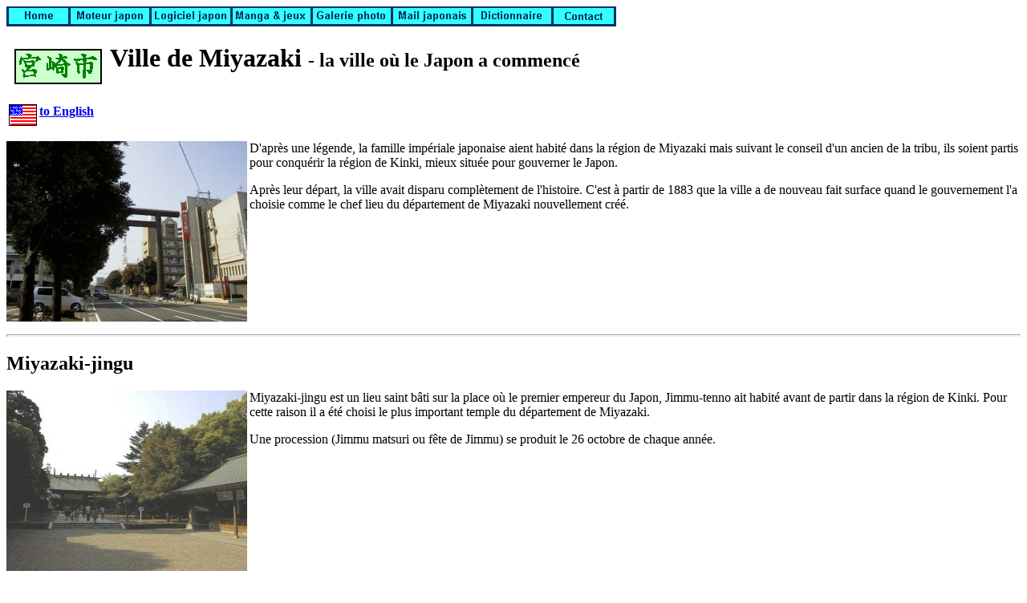

--- FILE ---
content_type: text/html
request_url: https://hikyaku.com/summit/miyazakif.html
body_size: 1319
content:
<HTML>
<HEAD>
<TITLE>Ville de Miyazaki (Miyazaki-shi)</TITLE>
<META HTTP-EQUIV="Content-Type" CONTENT="text/html; charset=ISO-8859-1">
<meta name= "description" 
content= "Présentation de l'histoire et du guide touristique de Miyazaki qui organise
un sommet du G8 des ministres des affaires étrangères en juillet 2000.">
</HEAD>

<BODY BGCOLOR="#FFFFFF">
<A HREF="/headbarf.map">
<IMG SRC="../flag/headbarf.gif" WIDTH=760 HEIGHT=25 ISMAP></A>
<br clear=all>
<H1><IMG SRC="miyazaki.gif" align=middle border=2 hspace=10>Ville de Miyazaki 
<font size=+2>- la ville où le Japon a commencé</font></H1>

<table><tr><td>
<IMG SRC="../flag/fusam.gif" align=left align=middle border=1>
<A HREF="miyazakig.html"><b>to English</b></A>
</td><td>
<!--- Code à insérer CibleClick : multi-programme --->
<script language="JavaScript" src="http://www.cibleclick.com/cibles/banniere/script_aff.cfm/script.js?friend_id=414058633">
</script>
<!--- fin du Code à insérer CibleClick :  multi-programme --->
</td></tr></table>
<p>

<IMG SRC="mtori.jpg" align=left align=middle>

D'après une légende, la famille impériale japonaise aient habité dans la région de
Miyazaki mais suivant le conseil d'un ancien de la tribu, ils soient partis pour conquérir
la région de Kinki, mieux située pour gouverner le Japon.<p>

Après leur départ, la ville avait disparu complètement de l'histoire. 
C'est à partir de 1883 que la ville a de nouveau fait surface 
quand le gouvernement l'a choisie comme le chef lieu du département de Miyazaki nouvellement créé.<p>

<br clear=all>
<hr size=3>
<H2>Miyazaki-jingu </H2>
<IMG SRC="mzingu.jpg" align=left align=middle>
Miyazaki-jingu est un lieu saint bâti sur la place où le premier empereur du Japon, 
Jimmu-tenno ait habité avant de partir dans la région de Kinki. Pour cette raison il a été choisi
le plus important temple du département de Miyazaki.<p>
Une procession (Jimmu matsuri ou fête de Jimmu) se produit le 26 octobre de chaque année.
<br clear=all>

<hr size=3>
<H2><A HREF="summitf.html"><IMG src="okilogo.gif" hspace=10 align=middle>Retour à Kyushu Okinawa G8 summit home page</A></H2>
<hr size=3>
<address>
www.hikyaku.com/summit/miyazakif.html <br>
Photo Copyright, <A HREF="http://www.geocities.co.jp/Milkyway-Orion/1635/miya1.html">Kinziro</A><br>
Texte Copyright, <A HREF="../indexf.html">Free Light Software</A><br>
La dernière mise à jour: 31/mars/2001<br>
<A Href="../contactf.html">Ecrire à Free Light Software</A><br>
</address>
</BODY>
